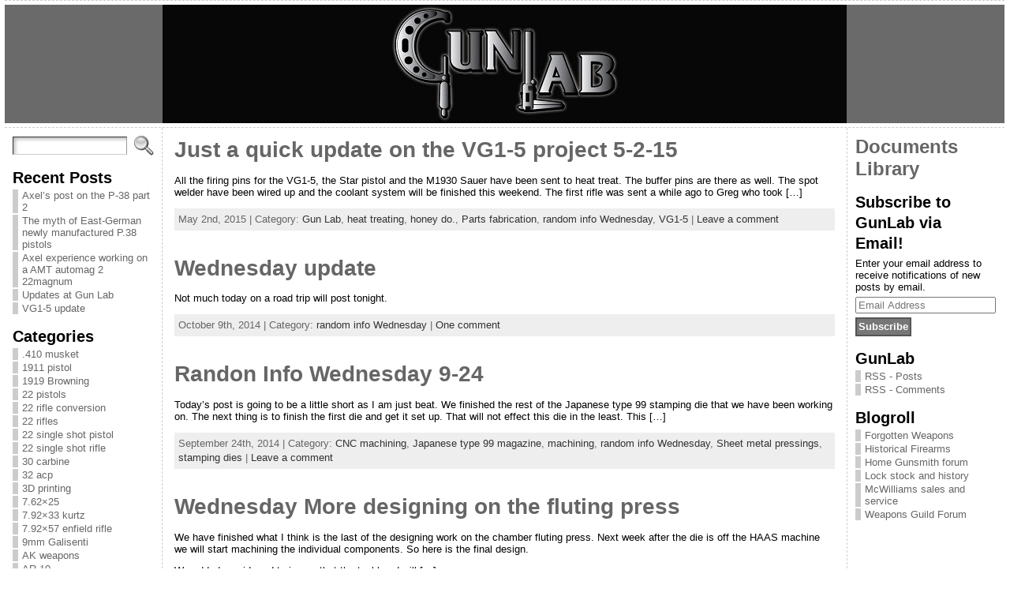

--- FILE ---
content_type: text/html; charset=UTF-8
request_url: http://gunlab.net/category/random-info-wednesday/
body_size: 17293
content:
<!DOCTYPE html PUBLIC "-//W3C//DTD XHTML 1.0 Transitional//EN" "http://www.w3.org/TR/xhtml1/DTD/xhtml1-transitional.dtd">
<html xmlns="http://www.w3.org/1999/xhtml" lang="en-US">
<head>
<meta http-equiv="Content-Type" content="text/html; charset=UTF-8" />
 <title>random info Wednesday | GunLab (KnownHost)</title> <link rel="shortcut icon" href="http://gunlab.net/wp-content/themes/atahualpa/images/favicon/new-favicon.ico" />
<link rel="profile" href="http://gmpg.org/xfn/11" />
<link rel="pingback" href="http://gunlab.net/xmlrpc.php" />

<!-- All in One SEO Pack 2.2.5.1 by Michael Torbert of Semper Fi Web Design[257,287] -->
<link rel="canonical" href="http://gunlab.net/category/random-info-wednesday/" />
<!-- /all in one seo pack -->
<link rel="alternate" type="application/rss+xml" title="GunLab (KnownHost) &raquo; Feed" href="http://gunlab.net/feed/" />
<link rel="alternate" type="application/rss+xml" title="GunLab (KnownHost) &raquo; Comments Feed" href="http://gunlab.net/comments/feed/" />
<link rel="alternate" type="application/rss+xml" title="GunLab (KnownHost) &raquo; random info Wednesday Category Feed" href="http://gunlab.net/category/random-info-wednesday/feed/" />
<link rel='stylesheet' id='jetpack_css-css'  href='http://gunlab.net/wp-content/plugins/jetpack/css/jetpack.css?ver=3.3.6' type='text/css' media='all' />
<script type='text/javascript' src='http://gunlab.net/wp-includes/js/jquery/jquery.js?ver=1.11.1'></script>
<script type='text/javascript' src='http://gunlab.net/wp-includes/js/jquery/jquery-migrate.min.js?ver=1.2.1'></script>
<script type='text/javascript' src='http://gunlab.net/wp-content/themes/atahualpa/js/DD_roundies.js?ver=0.0.2a'></script>
<link rel="EditURI" type="application/rsd+xml" title="RSD" href="http://gunlab.net/xmlrpc.php?rsd" />
<link rel="wlwmanifest" type="application/wlwmanifest+xml" href="http://gunlab.net/wp-includes/wlwmanifest.xml" /> 
<style type="text/css">body{text-align:center;margin:0;padding:0;font-family:tahoma,arial,sans-serif;font-size:0.8em;color:#000000;background:#ffffff}a:link,a:visited,a:active{color:#666666;font-weight:bold;text-decoration:none;}a:hover{color:#CC0000;font-weight:bold;text-decoration:underline}ul,ol,dl,p,h1,h2,h3,h4,h5,h6{margin-top:10px;margin-bottom:10px;padding-top:0;padding-bottom:0;}ul ul,ul ol,ol ul,ol ol{margin-top:0;margin-bottom:0}code,pre{font-family:"Courier New",Courier,monospace;font-size:1em}pre{overflow:auto;word-wrap:normal;padding-bottom:1.5em;overflow-y:hidden;width:99%}abbr[title],acronym[title]{border-bottom:1px dotted}hr{display:block;height:2px;border:none;margin:0.5em auto;color:#cccccc;background-color:#cccccc}table{font-size:1em;}div.post,ul.commentlist li,ol.commentlist li{word-wrap:break-word;}pre,.wp_syntax{word-wrap:normal;}div#wrapper{text-align:center;margin-left:auto;margin-right:auto;display:block;width:99%}div#container{padding:0;width:auto;margin-left:auto;margin-right:auto;text-align:left;display:block}table#layout{font-size:100%;width:100%;table-layout:fixed}.colone{width:200px}.colone-inner{width:200px}.coltwo{width:100% }.colthree-inner{width:200px}.colthree{width:200px}td#header{width:auto;padding:0}table#logoarea,table#logoarea tr,table#logoarea td{margin:0;padding:0;background:none;border:0}table#logoarea{width:100%;border-spacing:0px}img.logo{display:block;margin:0 10px 0 0}td.logoarea-logo{width:1%}h1.blogtitle,h2.blogtitle{ display:block;margin:0;padding:0;letter-spacing:-1px;line-height:1.0em;font-family:tahoma,arial,sans-serif;font-size:240%;font-smooth:always}h1.blogtitle a:link,h1.blogtitle a:visited,h1.blogtitle a:active,h2.blogtitle a:link,h2.blogtitle a:visited,h2.blogtitle a:active{ text-decoration:none;color:#070707;font-weight:bold;font-smooth:always}h1.blogtitle a:hover,h2.blogtitle a:hover{ text-decoration:none;color:#000000;font-weight:bold}p.tagline{margin:0;padding:0;font-size:1.2em;font-weight:bold;color:#666666}td.feed-icons{white-space:nowrap;}div.rss-box{height:1%;display:block;padding:10px 0 10px 10px;margin:0;width:280px}a.comments-icon{height:22px;line-height:22px;margin:0 5px 0 5px;padding-left:22px;display:block;text-decoration:none;float:right;white-space:nowrap}a.comments-icon:link,a.comments-icon:active,a.comments-icon:visited{background:transparent url(http://gunlab.net/wp-content/themes/atahualpa/images/comment-gray.png) no-repeat scroll center left}a.comments-icon:hover{background:transparent url(http://gunlab.net/wp-content/themes/atahualpa/images/comment.png) no-repeat scroll center left}a.posts-icon{height:22px;line-height:22px;margin:0 5px 0 0;padding-left:20px;display:block;text-decoration:none;float:right;white-space:nowrap}a.posts-icon:link,a.posts-icon:active,a.posts-icon:visited{background:transparent url(http://gunlab.net/wp-content/themes/atahualpa/images/rss-gray.png) no-repeat scroll center left}a.posts-icon:hover{background:transparent url(http://gunlab.net/wp-content/themes/atahualpa/images/rss.png) no-repeat scroll center left}a.email-icon{height:22px;line-height:22px;margin:0 5px 0 5px;padding-left:24px;display:block;text-decoration:none;float:right;white-space:nowrap}a.email-icon:link,a.email-icon:active,a.email-icon:visited{background:transparent url(http://gunlab.net/wp-content/themes/atahualpa/images/email-gray.png) no-repeat scroll center left}a.email-icon:hover{background:transparent url(http://gunlab.net/wp-content/themes/atahualpa/images/email.png) no-repeat scroll center left}td.search-box{height:1%}div.searchbox{height:35px;border:1px dashed #cccccc;border-bottom:0;width:200px;margin:0;padding:0}div.searchbox-form{margin:5px 10px 5px 10px}div.horbar1,div.horbar2{font-size:1px;clear:both;display:block;position:relative;padding:0;margin:0;width:100%;}div.horbar1{height:5px;background:#ffffff;border-top:dashed 1px #cccccc}div.horbar2{height:5px;background:#ffffff;border-bottom:dashed 1px #cccccc}div.header-image-container{position:relative;margin:0;padding:0;height:150px;}div.opacityleft{position:absolute;z-index:2;top:0;left:0;background-color:#FFFFFF;height:150px;width:200px;filter:alpha(opacity=40);opacity:.40}div.opacityright{position:absolute;z-index:2;top:0;right:0;background-color:#FFFFFF;height:150px;width:200px;filter:alpha(opacity=40);opacity:.40}div.clickable{position:absolute;top:0;left:0;z-index:3;margin:0;padding:0;width:100%;height:150px;}a.divclick:link,a.divclick:visited,a.divclick:active,a.divclick:hover{width:100%;height:100%;display:block;text-decoration:none}td#left{vertical-align:top;border-right:dashed 1px #CCCCCC;padding:10px 10px 10px 10px;background:#ffffff}td#left-inner{vertical-align:top;border-right:dashed 1px #CCCCCC;padding:10px 10px 10px 10px;background:#ffffff}td#right{vertical-align:top;border-left:dashed 1px #CCCCCC;padding:10px 10px 10px 10px;background:#ffffff}td#right-inner{vertical-align:top;border-left:dashed 1px #CCCCCC;padding:10px 10px 10px 10px;background:#ffffff}td#middle{vertical-align:top;width:100%;padding:10px 15px}td#footer{width:auto;background-color:#ffffff;border-top:dashed 1px #cccccc;padding:10px;text-align:center;color:#777777;font-size:95%}td#footer a:link,td#footer a:visited,td#footer a:active{text-decoration:none;color:#777777;font-weight:normal}td#footer a:hover{text-decoration:none;color:#777777;font-weight:normal}div.widget{display:block;width:auto;margin:0 0 15px 0}div.widget-title{display:block;width:auto}div.widget-title h3,td#left h3.tw-widgettitle,td#right h3.tw-widgettitle,td#left ul.tw-nav-list,td#right ul.tw-nav-list{padding:0;margin:0;font-size:1.6em;font-weight:bold}div.widget ul,div.textwidget{display:block;width:auto}div.widget select{width:98%;margin-top:5px;}div.widget ul{list-style-type:none;margin:0;padding:0;width:auto}div.widget ul li{display:block;margin:2px 0 2px 0px;padding:0 0 0 5px;border-left:solid 7px #cccccc}div.widget ul li:hover,div.widget ul li.sfhover{display:block;width:auto;border-left:solid 7px #000000;}div.widget ul li ul li{margin:2px 0 2px 5px;padding:0 0 0 5px;border-left:solid 7px #cccccc;}div.widget ul li ul li:hover,div.widget ul li ul li.sfhover{border-left:solid 7px #000000;}div.widget ul li ul li ul li{margin:2px 0 2px 5px;padding:0 0 0 5px;border-left:solid 7px #cccccc;}div.widget ul li ul li ul li:hover,div.widget ul li ul li ul li.sfhover{border-left:solid 7px #000000;}div.widget a:link,div.widget a:visited,div.widget a:active,div.widget td a:link,div.widget td a:visited,div.widget td a:active,div.widget ul li a:link,div.widget ul li a:visited,div.widget ul li a:active{text-decoration:none;font-weight:normal;color:#666666;font-weight:normal;}div.widget ul li ul li a:link,div.widget ul li ul li a:visited,div.widget ul li ul li a:active{color:#666666;font-weight:normal;}div.widget ul li ul li ul li a:link,div.widget ul li ul li ul li a:visited,div.widget ul li ul li ul li a:active{color:#666666;font-weight:normal;}div.widget a:hover,div.widget ul li a:hover{color:#000000;}div.widget ul li ul li a:hover{color:#000000;}div.widget ul li ul li ul li a:hover{color:#000000;}div.widget ul li a:link,div.widget ul li a:visited,div.widget ul li a:active,div.widget ul li a:hover{display:inline}* html div.widget ul li a:link,* html div.widget ul li a:visited,* html div.widget ul li a:active,* html div.widget ul li a:hover{height:1%; } div.widget_nav_menu ul li,div.widget_pages ul li,div.widget_categories ul li{border-left:0 !important;padding:0 !important}div.widget_nav_menu ul li a:link,div.widget_nav_menu ul li a:visited,div.widget_nav_menu ul li a:active,div.widget_pages ul li a:link,div.widget_pages ul li a:visited,div.widget_pages ul li a:active,div.widget_categories ul li a:link,div.widget_categories ul li a:visited,div.widget_categories ul li a:active{padding:0 0 0 5px;border-left:solid 7px #cccccc}div.widget_nav_menu ul li a:hover,div.widget_pages ul li a:hover,div.widget_categories ul li a:hover{border-left:solid 7px #000000;}div.widget_nav_menu ul li ul li a:link,div.widget_nav_menu ul li ul li a:visited,div.widget_nav_menu ul li ul li a:active,div.widget_pages ul li ul li a:link,div.widget_pages ul li ul li a:visited,div.widget_pages ul li ul li a:active,div.widget_categories ul li ul li a:link,div.widget_categories ul li ul li a:visited,div.widget_categories ul li ul li a:active{padding:0 0 0 5px;border-left:solid 7px #cccccc}div.widget_nav_menu ul li ul li a:hover,div.widget_pages ul li ul li a:hover,div.widget_categories ul li ul li a:hover{border-left:solid 7px #000000;}div.widget_nav_menu ul li ul li ul li a:link,div.widget_nav_menu ul li ul li ul li a:visited,div.widget_nav_menu ul li ul li ul li a:active,div.widget_pages ul li ul li ul li a:link,div.widget_pages ul li ul li ul li a:visited,div.widget_pages ul li ul li ul li a:active,div.widget_categories ul li ul li ul li a:link,div.widget_categories ul li ul li ul li a:visited,div.widget_categories ul li ul li ul li a:active{padding:0 0 0 5px;border-left:solid 7px #cccccc}div.widget_nav_menu ul li ul li ul li a:hover,div.widget_pages ul li ul li ul li a:hover,div.widget_categories ul li ul li ul li a:hover{border-left:solid 7px #000000;}div.widget_nav_menu ul li a:link,div.widget_nav_menu ul li a:active,div.widget_nav_menu ul li a:visited,div.widget_nav_menu ul li a:hover,div.widget_pages ul li a:link,div.widget_pages ul li a:active,div.widget_pages ul li a:visited,div.widget_pages ul li a:hover{display:block !important}div.widget_categories ul li a:link,div.widget_categories ul li a:active,div.widget_categories ul li a:visited,div.widget_categories ul li a:hover{display:inline !important}table.subscribe{width:100%}table.subscribe td.email-text{padding:0 0 5px 0;vertical-align:top}table.subscribe td.email-field{padding:0;width:100%}table.subscribe td.email-button{padding:0 0 0 5px}table.subscribe td.post-text{padding:7px 0 0 0;vertical-align:top}table.subscribe td.comment-text{padding:7px 0 0 0;vertical-align:top}div.post,div.page{display:block;margin:0 0 30px 0}div.sticky{background:#eee url('http://gunlab.net/wp-content/themes/atahualpa /images/sticky.gif') 99% 5% no-repeat;border:dashed 1px #cccccc;padding:10px}div.post-kicker{margin:0 0 5px 0}div.post-kicker a:link,div.post-kicker a:visited,div.post-kicker a:active{color:#000000;text-decoration:none;text-transform:uppercase}div.post-kicker a:hover{color:#cc0000}div.post-headline{}div.post-headline h1,div.post-headline h2{ margin:0; padding:0;padding:0;margin:0}div.post-headline h2 a:link,div.post-headline h2 a:visited,div.post-headline h2 a:active,div.post-headline h1 a:link,div.post-headline h1 a:visited,div.post-headline h1 a:active{color:#666666;text-decoration:none}div.post-headline h2 a:hover,div.post-headline h1 a:hover{color:#000000;text-decoration:none}div.post-byline{margin:5px 0 10px 0}div.post-byline a:link,div.post-byline a:visited,div.post-byline a:active{}div.post-byline a:hover{}div.post-bodycopy{}div.post-bodycopy p{margin:1em 0;padding:0;display:block}div.post-pagination{}div.post-footer{clear:both;display:block;margin:0;padding:5px;background:#eeeeee;color:#666;line-height:18px}div.post-footer a:link,div.post-footer a:visited,div.post-footer a:active{color:#333;font-weight:normal;text-decoration:none}div.post-footer a:hover{color:#333;font-weight:normal;text-decoration:underline}div.post-kicker img,div.post-byline img,div.post-footer img{border:0;padding:0;margin:0 0 -1px 0;background:none}span.post-ratings{display:inline-block;width:auto;white-space:nowrap}div.navigation-top{margin:0 0 10px 0;padding:0 0 10px 0;border-bottom:dashed 1px #cccccc}div.navigation-middle{margin:10px 0 20px 0;padding:10px 0 10px 0;border-top:dashed 1px #cccccc;border-bottom:dashed 1px #cccccc}div.navigation-bottom{margin:20px 0 0 0;padding:10px 0 0 0;border-top:dashed 1px #cccccc}div.navigation-comments-above{margin:0 0 10px 0;padding:5px 0 5px 0}div.navigation-comments-below{margin:0 0 10px 0;padding:5px 0 5px 0}div.older{float:left;width:48%;text-align:left;margin:0;padding:0}div.newer{float:right;width:48%;text-align:right;margin:0;padding:0;}div.older-home{float:left;width:44%;text-align:left;margin:0;padding:0}div.newer-home{float:right;width:44%;text-align:right;margin:0;padding:0;}div.home{float:left;width:8%;text-align:center;margin:0;padding:0}form,.feedburner-email-form{margin:0;padding:0;}fieldset{border:1px solid #cccccc;width:auto;padding:0.35em 0.625em 0.75em;display:block;}legend{color:#000000;background:#f4f4f4;border:1px solid #cccccc;padding:2px 6px;margin-bottom:15px;}form p{margin:5px 0 0 0;padding:0;}div.xhtml-tags p{margin:0}label{margin-right:0.5em;font-family:arial;cursor:pointer;}input.text,input.textbox,input.password,input.file,input.TextField,textarea{padding:3px;color:#000000;border-top:solid 1px #333333;border-left:solid 1px #333333;border-right:solid 1px #999999;border-bottom:solid 1px #cccccc;background:url(http://gunlab.net/wp-content/themes/atahualpa/images/inputbackgr.gif) top left no-repeat}textarea{width:96%;}input.inputblur{color:#777777;width:95%}input.inputfocus{color:#000000;width:95%}input.highlight,textarea.highlight{background:#e8eff7;border-color:#37699f}.button,.Button,input[type=submit]{padding:0 2px;height:24px;line-height:16px;background-color:#777777;color:#ffffff;border:solid 2px #555555;font-weight:bold}input.buttonhover{padding:0 2px;cursor:pointer;background-color:#6b9c6b;color:#ffffff;border:solid 2px #496d49}form#commentform input#submit{ padding:0 .25em; overflow:visible}form#commentform input#submit[class]{width:auto}form#commentform input#submit{padding:4px 10px 4px 10px;font-size:1.2em;line-height:1.5em;height:36px}table.searchform{width:100%}table.searchform td.searchfield{padding:0;width:100%}table.searchform td.searchbutton{padding:0 0 0 5px}table.searchform td.searchbutton input{padding:0 0 0 5px}blockquote{height:1%;display:block;clear:both;color:#555555;padding:1em 1em;background:#f4f4f4;border:solid 1px #e1e1e1}blockquote blockquote{height:1%;display:block;clear:both;color:#444444;padding:1em 1em;background:#e1e1e1;border:solid 1px #d3d3d3}div.post table{border-collapse:collapse;margin:10px 0}div.post table caption{width:auto;margin:0 auto;background:#eeeeee;border:#999999;padding:4px 8px;color:#666666}div.post table th{background:#888888;color:#ffffff;font-weight:bold;font-size:90%;padding:4px 8px;border:solid 1px #ffffff;text-align:left}div.post table td{padding:4px 8px;background-color:#ffffff;border-bottom:1px solid #dddddd;text-align:left}div.post table tfoot td{}div.post table tr.alt td{background:#f4f4f4}div.post table tr.over td{background:#e2e2e2}#calendar_wrap{padding:0;border:none}table#wp-calendar{width:100%;font-size:90%;border-collapse:collapse;background-color:#ffffff;margin:0 auto}table#wp-calendar caption{width:auto;background:#eeeeee;border:none;;padding:3px;margin:0 auto;font-size:1em}table#wp-calendar th{border:solid 1px #eeeeee;background-color:#999999;color:#ffffff;font-weight:bold;padding:2px;text-align:center}table#wp-calendar td{padding:0;line-height:18px;background-color:#ffffff;border:1px solid #dddddd;text-align:center}table#wp-calendar tfoot td{border:solid 1px #eeeeee;background-color:#eeeeee}table#wp-calendar td a{display:block;background-color:#eeeeee;width:100%;height:100%;padding:0}div#respond{margin:25px 0;padding:25px;background:#eee;-moz-border-radius:8px;-khtml-border-radius:8px;-webkit-border-radius:8px;border-radius:8px}p.thesetags{margin:10px 0}h3.reply,h3#reply-title{margin:0;padding:0 0 10px 0}ol.commentlist{margin:15px 0 25px 0;list-style-type:none;padding:0;display:block;border-top:dotted 1px #cccccc}ol.commentlist li{padding:15px 10px;display:block;height:1%;margin:0;background-color:#ffffff;border-bottom:dotted 1px #cccccc}ol.commentlist li.alt{display:block;height:1%;background-color:#eeeeee;border-bottom:dotted 1px #cccccc}ol.commentlist li.authorcomment{display:block;height:1%;background-color:#ffecec}ol.commentlist span.authorname{font-weight:bold;font-size:110%}ol.commentlist span.commentdate{color:#666666;font-size:90%;margin-bottom:5px;display:block}ol.commentlist span.editcomment{display:block}ol.commentlist li p{margin:2px 0 5px 0}div.comment-number{float:right;font-size:2em;line-height:2em;font-family:georgia,serif;font-weight:bold;color:#ddd;margin:-10px 0 0 0;position:relative;height:1%}div.comment-number a:link,div.comment-number a:visited,div.comment-number a:active{color:#ccc}textarea#comment{width:98%;margin:10px 0;display:block}ul.commentlist{margin:15px 0 15px 0;list-style-type:none;padding:0;display:block;border-top:dotted 1px #cccccc}ul.commentlist ul{margin:0;border:none;list-style-type:none;padding:0}ul.commentlist li{padding:0; margin:0;display:block;clear:both;height:1%;}ul.commentlist ul.children li{ margin-left:30px}ul.commentlist div.comment-container{padding:10px;margin:0}ul.children div.comment-container{background-color:transparent;border:dotted 1px #ccc;padding:10px;margin:0 10px 8px 0; border-radius:5px}ul.children div.bypostauthor{}ul.commentlist li.thread-even{background-color:#ffffff;border-bottom:dotted 1px #cccccc}ul.commentlist li.thread-odd{background-color:#eeeeee;border-bottom:dotted 1px #cccccc}ul.commentlist div.bypostauthor{background-color:#ffecec}ul.children div.bypostauthor{border:dotted 1px #ffbfbf}ul.commentlist span.authorname{font-size:110%}div.comment-meta a:link,div.comment-meta a:visited,div.comment-meta a:active,div.comment-meta a:hover{font-weight:normal}div#cancel-comment-reply{margin:-5px 0 10px 0}div.comment-number{float:right;font-size:2em;line-height:2em;font-family:georgia,serif;font-weight:bold;color:#ddd;margin:-10px 0 0 0;position:relative;height:1%}div.comment-number a:link,div.comment-number a:visited,div.comment-number a:active{color:#ccc}.page-numbers{padding:2px 6px;border:solid 1px #000000;border-radius:6px}span.current{background:#ddd}a.prev,a.next{border:none}a.page-numbers:link,a.page-numbers:visited,a.page-numbers:active{text-decoration:none;color:#666666;border-color:#666666}a.page-numbers:hover{text-decoration:none;color:#CC0000;border-color:#CC0000}div.xhtml-tags{display:none}abbr em{border:none !important;border-top:dashed 1px #aaa !important;display:inline-block !important;background:url(http://gunlab.net/wp-content/themes/atahualpa/images/commentluv.gif) 0% 90% no-repeat;margin-top:8px;padding:5px 5px 2px 20px !important;font-style:normal}p.subscribe-to-comments{margin-bottom:10px}div#gsHeader{display:none;}div.g2_column{margin:0 !important;width:100% !important;font-size:1.2em}div#gsNavBar{border-top-width:0 !important}p.giDescription{font-size:1.2em;line-height:1 !important}p.giTitle{margin:0.3em 0 !important;font-size:1em;font-weight:normal;color:#666}div#wp-email img{border:0;padding:0}div#wp-email input,div#wp-email textarea{margin-top:5px;margin-bottom:2px}div#wp-email p{margin-bottom:10px}input#wp-email-submit{ padding:0; font-size:30px; height:50px; line-height:50px; overflow:visible;}img.WP-EmailIcon{ vertical-align:text-bottom !important}.tw-accordion .tw-widgettitle,.tw-accordion .tw-widgettitle:hover,.tw-accordion .tw-hovered,.tw-accordion .selected,.tw-accordion .selected:hover{ background:transparent !important; background-image:none !important}.tw-accordion .tw-widgettitle span{ padding-left:0 !important}.tw-accordion h3.tw-widgettitle{border-bottom:solid 1px #ccc}.tw-accordion h3.selected{border-bottom:none}td#left .without_title,td#right .without_title{ margin-top:0;margin-bottom:0}ul.tw-nav-list{border-bottom:solid 1px #999;display:block;margin-bottom:5px !important}td#left ul.tw-nav-list li,td#right ul.tw-nav-list li{padding:0 0 1px 0;margin:0 0 -1px 5px; border:solid 1px #ccc;border-bottom:none;border-radius:5px;border-bottom-right-radius:0;border-bottom-left-radius:0;background:#eee}td#left ul.tw-nav-list li.ui-tabs-selected,td#right ul.tw-nav-list li.ui-tabs-selected{ background:none;border:solid 1px #999;border-bottom:solid 1px #fff !important}ul.tw-nav-list li a:link,ul.tw-nav-list li a:visited,ul.tw-nav-list li a:active,ul.tw-nav-list li a:hover{padding:0 8px !important;background:none;border-left:none !important;outline:none}td#left ul.tw-nav-list li.ui-tabs-selected a,td#left li.ui-tabs-selected a:hover,td#right ul.tw-nav-list li.ui-tabs-selected a,td#right li.ui-tabs-selected a:hover{ color:#000000; text-decoration:none;font-weight:bold;background:none !important;outline:none}td#left .ui-tabs-panel,td#right .ui-tabs-panel{ margin:0; padding:0}img{border:0}#dbem-location-map img{ background:none !important}.post img{padding:5px;border:solid 1px #dddddd;background-color:#f3f3f3;-moz-border-radius:3px;-khtml-border-radius:3px;-webkit-border-radius:3px;border-radius:3px}.post img.size-full{max-width:96%;width:auto;margin:5px 0 5px 0}div.post img[class~=size-full]{height:auto;}.post img.alignleft{float:left;margin:10px 10px 5px 0;}.post img.alignright{float:right;margin:10px 0 5px 10px;}.post img.aligncenter{display:block;margin:10px auto}.aligncenter,div.aligncenter{ display:block; margin-left:auto; margin-right:auto}.alignleft,div.alignleft{float:left;margin:10px 10px 5px 0}.alignright,div.alignright{ float:right; margin:10px 0 5px 10px}div.archives-page img{border:0;padding:0;background:none;margin-bottom:0;vertical-align:-10%}.wp-caption{max-width:96%;width:auto 100%;height:auto;display:block;border:1px solid #dddddd;text-align:center;background-color:#f3f3f3;padding-top:4px;margin:10px 0 0 0;-moz-border-radius:3px;-khtml-border-radius:3px;-webkit-border-radius:3px;border-radius:3px}* html .wp-caption{height:100%;}.wp-caption img{ margin:0 !important; padding:0 !important; border:0 none !important}.wp-caption p.wp-caption-text{font-size:0.8em;line-height:13px;padding:2px 4px 5px;margin:0;color:#666666}img.wp-post-image{float:left;border:0;padding:0;background:none;margin:0 10px 5px 0}img.wp-smiley{ float:none;border:none !important;margin:0 1px -1px 1px;padding:0 !important;background:none !important}img.avatar{float:left;display:block;margin:0 8px 1px 0;padding:3px;border:solid 1px #ddd;background-color:#f3f3f3;-moz-border-radius:3px;-khtml-border-radius:3px;-webkit-border-radius:3px;border-radius:3px}#comment_quicktags{text-align:left;padding:10px 0 2px 0;display:block}#comment_quicktags input.ed_button{background:#f4f4f4;border:2px solid #cccccc;color:#444444;margin:2px 4px 2px 0;width:auto;padding:0 4px;height:24px;line-height:16px}#comment_quicktags input.ed_button_hover{background:#dddddd;border:2px solid #666666;color:#000000;margin:2px 4px 2px 0;width:auto;padding:0 4px;height:24px;line-height:16px;cursor:pointer}#comment_quicktags #ed_strong{font-weight:bold}#comment_quicktags #ed_em{font-style:italic}@media print{body{background:white;color:black;margin:0;font-size:10pt !important;font-family:arial,sans-serif;}div.post-footer{line-height:normal !important;color:#555 !important;font-size:9pt !important}a:link,a:visited,a:active,a:hover{text-decoration:underline !important;color:#000}h2{color:#000;font-size:14pt !important;font-weight:normal !important}h3{color:#000;font-size:12pt !important;}#header,#footer,.colone,.colthree,.navigation,.navigation-top,.navigation-middle,.navigation-bottom,.wp-pagenavi-navigation,#comment,#respond,.remove-for-print{display:none}td#left,td#right,td#left-inner,td#right-inner{width:0;display:none}td#middle{width:100% !important;display:block}*:lang(en) td#left{ display:none}*:lang(en) td#right{ display:none}*:lang(en) td#left-inner{ display:none}*:lang(en) td#right-inner{ display:none}td#left:empty{ display:none}td#right:empty{ display:none}td#left-inner:empty{ display:none}td#right-inner:empty{ display:none}}ul.rMenu,ul.rMenu ul,ul.rMenu li,ul.rMenu a{display:block;margin:0;padding:0}ul.rMenu,ul.rMenu li,ul.rMenu ul{list-style:none}ul.rMenu ul{display:none}ul.rMenu li{position:relative;z-index:1}ul.rMenu li:hover{z-index:999}ul.rMenu li:hover > ul{display:block;position:absolute}ul.rMenu li:hover{background-position:0 0} ul.rMenu-hor li{float:left;width:auto}ul.rMenu-hRight li{float:right}ul.sub-menu li,ul.rMenu-ver li{float:none}.clearfix:after{ content:".";display:block;height:0;clear:both;visibility:hidden}.clearfix{min-width:0;display:inline-block;display:block}* html .clearfix{height:1%;}.clearboth{clear:both;height:1%;font-size:1%;line-height:1%;display:block;padding:0;margin:0}h1{font-size:34px;line-height:1.2;margin:0.3em 0 10px;}h2{font-size:28px;line-height:1.3;margin:1em 0 .2em;}h3{font-size:24px;line-height:1.3;margin:1em 0 .2em;}h4{font-size:19px;margin:1.33em 0 .2em;}h5{font-size:1.3em;margin:1.67em 0;font-weight:bold;}h6{font-size:1.15em;margin:1.67em 0;font-weight:bold;}</style>
<script type="text/javascript">
//<![CDATA[



/* JQUERY */
jQuery(document).ready(function(){ 
    
   
  

	/* jQuery('ul#rmenu').superfish(); */
	/* jQuery('ul#rmenu').superfish().find('ul').bgIframe({opacity:false}); */
 
	/* For IE6 */
	if (jQuery.browser.msie && /MSIE 6\.0/i.test(window.navigator.userAgent) && !/MSIE 7\.0/i.test(window.navigator.userAgent) && !/MSIE 8\.0/i.test(window.navigator.userAgent)) {

		/* Max-width for images in IE6 */		
		var centerwidth = jQuery("td#middle").width(); 
		
		/* Images without caption */
		jQuery(".post img").each(function() { 
			var maxwidth = centerwidth - 10 + 'px';
			var imgwidth = jQuery(this).width(); 
			var imgheight = jQuery(this).height(); 
			var newimgheight = (centerwidth / imgwidth * imgheight) + 'px';	
			if (imgwidth > centerwidth) { 
				jQuery(this).css({width: maxwidth}); 
				jQuery(this).css({height: newimgheight}); 
			}
		});
		
		/* Images with caption */
		jQuery("div.wp-caption").each(function() { 
			var captionwidth = jQuery(this).width(); 
			var maxcaptionwidth = centerwidth + 'px';
			var captionheight = jQuery(this).height();
			var captionimgwidth =  jQuery("div.wp-caption img").width();
			var captionimgheight =  jQuery("div.wp-caption img").height();
			if (captionwidth > centerwidth) { 
				jQuery(this).css({width: maxcaptionwidth}); 
				var newcaptionheight = (centerwidth / captionwidth * captionheight) + 'px';
				var newcaptionimgheight = (centerwidth / captionimgwidth * captionimgheight) + 'px';
				jQuery(this).css({height: newcaptionheight}); 
				jQuery("div.wp-caption img").css({height: newcaptionimgheight}); 
				}
		});
		
		/* sfhover for LI:HOVER support in IE6: */
		jQuery("ul li").
			hover( function() {
					jQuery(this).addClass("sfhover")
				}, 
				function() {
					jQuery(this).removeClass("sfhover")
				} 
			); 

	/* End IE6 */
	}
	
	jQuery(".post table tr").
		mouseover(function() {
			jQuery(this).addClass("over");
		}).
		mouseout(function() {
			jQuery(this).removeClass("over");
		});

	
	jQuery(".post table tr:even").
		addClass("alt");

	
	jQuery("input.text, input.TextField, input.file, input.password, textarea").
		focus(function () {  
			jQuery(this).addClass("highlight"); 
		}).
		blur(function () { 
			jQuery(this).removeClass("highlight"); 
		})
	
	jQuery("input.inputblur").
		focus(function () {  
			jQuery(this).addClass("inputfocus"); 
		}).
		blur(function () { 
			jQuery(this).removeClass("inputfocus"); 
		})

		

	
	jQuery("input.button, input.Button, input#submit").
		mouseover(function() {
			jQuery(this).addClass("buttonhover");
		}).
		mouseout(function() {
			jQuery(this).removeClass("buttonhover");
		});

	/* toggle "you can use these xhtml tags" */
	jQuery("a.xhtmltags").
		click(function(){ 
			jQuery("div.xhtml-tags").slideToggle(300); 
		});

	/* For the Tabbed Widgets plugin: */
	jQuery("ul.tw-nav-list").
		addClass("clearfix");

		
	
});

//]]>
</script>

<!--[if IE 6]>
<script type="text/javascript">DD_roundies.addRule("a.posts-icon, a.comments-icon, a.email-icon, img.logo");</script>
<![endif]-->
</head>
<body class="archive category category-random-info-wednesday category-50">
<div id="wrapper">
<div id="container">
<table id="layout" border="0" cellspacing="0" cellpadding="0">
<colgroup>
<col class="colone" /><col class="coltwo" />
<col class="colthree" /></colgroup> 
	<tr>

		<!-- Header -->
		<td id="header" colspan="3">

		<div class="horbar1">&nbsp;</div> <div id="imagecontainer" class="header-image-container" style="background: url('http://gunlab.net/wp-content/themes/atahualpa/images/header/gunlablong150px.jpg') top center no-repeat;"><div class="clickable"><a class="divclick" title="GunLab (KnownHost)" href ="http://gunlab.net/">&nbsp;</a></div><div class="codeoverlay"></div><div class="opacityleft">&nbsp;</div><div class="opacityright">&nbsp;</div></div> <div class="horbar2">&nbsp;</div>
		</td>
		<!-- / Header -->

	</tr>

	<!-- Main Body -->	
	<tr id="bodyrow">

				<!-- Left Sidebar -->
		<td id="left">

			<div id="search-2" class="widget widget_search"><form method="get" class="searchform" action="http://gunlab.net/">
<table class="searchform" cellpadding="0" cellspacing="0" border="0">
<tr>
<td class="searchfield">
<input type="text" class="text inputblur" value="" name="s" />
</td>
<td class="searchbutton">
<input name="submit" value="Search" type="image" src="http://gunlab.net/wp-content/themes/atahualpa/images/magnifier2-gray.gif" style="display: block; border:none; padding: 0 0 0 5px; margin: 0;" />
</td>
</tr></table>
</form></div>		<div id="recent-posts-2" class="widget widget_recent_entries">		<div class="widget-title"><h3>Recent Posts</h3></div>		<ul>
					<li>
				<a href="http://gunlab.net/axels-post-on-the-p-38-part-2/">Axel&#8217;s post on the P-38 part 2</a>
						</li>
					<li>
				<a href="http://gunlab.net/the-myth-of-east-german-newly-manufactured-p-38-pistols/">The myth of East-German newly manufactured P.38 pistols</a>
						</li>
					<li>
				<a href="http://gunlab.net/axel-experience-working-on-a-amt-automag-2-22magnum/">Axel experience working on a AMT automag 2 22magnum</a>
						</li>
					<li>
				<a href="http://gunlab.net/updates-at-gun-lab/">Updates at Gun Lab</a>
						</li>
					<li>
				<a href="http://gunlab.net/vg1-5-update-6/">VG1-5 update</a>
						</li>
				</ul>
		</div><div id="categories-2" class="widget widget_categories"><div class="widget-title"><h3>Categories</h3></div>		<ul>
	<li class="cat-item cat-item-73"><a href="http://gunlab.net/category/410-musket/" >.410 musket</a>
</li>
	<li class="cat-item cat-item-188"><a href="http://gunlab.net/category/1911-pistol/" >1911 pistol</a>
</li>
	<li class="cat-item cat-item-232"><a href="http://gunlab.net/category/1919-browning/" >1919 Browning</a>
</li>
	<li class="cat-item cat-item-276"><a href="http://gunlab.net/category/22-pistols/" >22 pistols</a>
</li>
	<li class="cat-item cat-item-81"><a href="http://gunlab.net/category/22-rifle-conversion/" >22 rifle conversion</a>
</li>
	<li class="cat-item cat-item-269"><a href="http://gunlab.net/category/22-rifles/" >22 rifles</a>
</li>
	<li class="cat-item cat-item-93"><a href="http://gunlab.net/category/22-single-shot-pistol/" >22 single shot pistol</a>
</li>
	<li class="cat-item cat-item-225"><a href="http://gunlab.net/category/22-single-shot-rifle/" >22 single shot rifle</a>
</li>
	<li class="cat-item cat-item-103"><a href="http://gunlab.net/category/30-carbine/" >30 carbine</a>
</li>
	<li class="cat-item cat-item-131"><a href="http://gunlab.net/category/32-acp/" >32 acp</a>
</li>
	<li class="cat-item cat-item-241"><a href="http://gunlab.net/category/3d-printing/" >3D printing</a>
</li>
	<li class="cat-item cat-item-134"><a href="http://gunlab.net/category/7-62x25/" >7.62&#215;25</a>
</li>
	<li class="cat-item cat-item-151"><a href="http://gunlab.net/category/7-92x33-kurtz/" >7.92&#215;33 kurtz</a>
</li>
	<li class="cat-item cat-item-145"><a href="http://gunlab.net/category/7-92x57-enfield-rifle/" >7.92&#215;57 enfield rifle</a>
</li>
	<li class="cat-item cat-item-175"><a href="http://gunlab.net/category/9mm-galisenti/" >9mm Galisenti</a>
</li>
	<li class="cat-item cat-item-224"><a href="http://gunlab.net/category/ak-weapons/" >AK weapons</a>
</li>
	<li class="cat-item cat-item-37"><a href="http://gunlab.net/category/ar-10/" >AR-10</a>
</li>
	<li class="cat-item cat-item-237"><a href="http://gunlab.net/category/ar-10-belt-fed/" >AR-10 belt fed</a>
</li>
	<li class="cat-item cat-item-120"><a href="http://gunlab.net/category/ar-100/" >AR-100</a>
</li>
	<li class="cat-item cat-item-83"><a href="http://gunlab.net/category/ar-16/" >AR-16</a>
</li>
	<li class="cat-item cat-item-248"><a href="http://gunlab.net/category/ar-18s/" >AR-18S</a>
</li>
	<li class="cat-item cat-item-216"><a href="http://gunlab.net/category/ar-70/" >AR-70</a>
</li>
	<li class="cat-item cat-item-101"><a href="http://gunlab.net/category/ar180/" >AR=180</a>
</li>
	<li class="cat-item cat-item-170"><a href="http://gunlab.net/category/archive-photos/" >Archive photo&#039;s</a>
</li>
	<li class="cat-item cat-item-153"><a href="http://gunlab.net/category/arizone-trip/" >Arizone trip.</a>
</li>
	<li class="cat-item cat-item-174"><a href="http://gunlab.net/category/artillery/" >artillery</a>
</li>
	<li class="cat-item cat-item-159"><a href="http://gunlab.net/category/auctions/" >auctions</a>
</li>
	<li class="cat-item cat-item-281"><a href="http://gunlab.net/category/axel/" >axel</a>
</li>
	<li class="cat-item cat-item-173"><a href="http://gunlab.net/category/back-hoe/" >back hoe</a>
</li>
	<li class="cat-item cat-item-227"><a href="http://gunlab.net/category/barrels/" >barrels</a>
</li>
	<li class="cat-item cat-item-284"><a href="http://gunlab.net/category/belt-loaders/" >Belt loaders</a>
</li>
	<li class="cat-item cat-item-176"><a href="http://gunlab.net/category/beretta-model-191830-carbine/" >Beretta model 1918/30 carbine</a>
</li>
	<li class="cat-item cat-item-141"><a href="http://gunlab.net/category/beretta-model-38a/" >Beretta model 38a</a>
</li>
	<li class="cat-item cat-item-102"><a href="http://gunlab.net/category/beretta-model-57/" >Beretta model 57</a>
</li>
	<li class="cat-item cat-item-187"><a href="http://gunlab.net/category/bigot/" >Bigot</a>
</li>
	<li class="cat-item cat-item-266"><a href="http://gunlab.net/category/black-powder-weapons/" >black powder weapons</a>
</li>
	<li class="cat-item cat-item-211"><a href="http://gunlab.net/category/bluing/" >bluing</a>
</li>
	<li class="cat-item cat-item-43"><a href="http://gunlab.net/category/book-review/" >Book review</a>
</li>
	<li class="cat-item cat-item-222"><a href="http://gunlab.net/category/books/" >books</a>
</li>
	<li class="cat-item cat-item-61"><a href="http://gunlab.net/category/brass/" >Brass</a>
</li>
	<li class="cat-item cat-item-240"><a href="http://gunlab.net/category/bren-gun/" >Bren Gun</a>
</li>
	<li class="cat-item cat-item-166"><a href="http://gunlab.net/category/british-weapons/" >British weapons.</a>
</li>
	<li class="cat-item cat-item-147"><a href="http://gunlab.net/category/brondby/" >Brondby</a>
</li>
	<li class="cat-item cat-item-119"><a href="http://gunlab.net/category/bull-pup-rifles/" >bull pup rifles</a>
</li>
	<li class="cat-item cat-item-111"><a href="http://gunlab.net/category/bushmaster-pistol/" >Bushmaster pistol</a>
</li>
	<li class="cat-item cat-item-107"><a href="http://gunlab.net/category/bushmaster-rifle/" >Bushmaster rifle</a>
</li>
	<li class="cat-item cat-item-278"><a href="http://gunlab.net/category/cane-gun/" >cane gun</a>
</li>
	<li class="cat-item cat-item-243"><a href="http://gunlab.net/category/carcano/" >Carcano</a>
</li>
	<li class="cat-item cat-item-158"><a href="http://gunlab.net/category/cei-rigotti/" >Cei-Rigotti</a>
</li>
	<li class="cat-item cat-item-214"><a href="http://gunlab.net/category/cetme/" >Cetme</a>
</li>
	<li class="cat-item cat-item-135"><a href="http://gunlab.net/category/cetme-model-l/" >Cetme model L</a>
</li>
	<li class="cat-item cat-item-67"><a href="http://gunlab.net/category/chauchat/" >Chauchat</a>
</li>
	<li class="cat-item cat-item-118"><a href="http://gunlab.net/category/chinese-assault-rifle/" >Chinese assault rifle</a>
</li>
	<li class="cat-item cat-item-204"><a href="http://gunlab.net/category/chinese-pistol/" >Chinese pistol</a>
</li>
	<li class="cat-item cat-item-133"><a href="http://gunlab.net/category/chinese-silenced-sub-machine-gun/" >chinese silenced sub machine gun</a>
</li>
	<li class="cat-item cat-item-125"><a href="http://gunlab.net/category/christmas/" >Christmas</a>
</li>
	<li class="cat-item cat-item-172"><a href="http://gunlab.net/category/clock-gun/" >clock gun</a>
</li>
	<li class="cat-item cat-item-201"><a href="http://gunlab.net/category/cnc-lathe/" >CNC lathe</a>
</li>
	<li class="cat-item cat-item-33"><a href="http://gunlab.net/category/cnc-machining/" >CNC machining</a>
</li>
	<li class="cat-item cat-item-177"><a href="http://gunlab.net/category/cnc-router/" >cnc router</a>
</li>
	<li class="cat-item cat-item-144"><a href="http://gunlab.net/category/converted-rifles/" >converted rifles</a>
</li>
	<li class="cat-item cat-item-149"><a href="http://gunlab.net/category/cut-away-weapons/" >cut away weapons</a>
</li>
	<li class="cat-item cat-item-197"><a href="http://gunlab.net/category/cz-58/" >CZ-58</a>
</li>
	<li class="cat-item cat-item-195"><a href="http://gunlab.net/category/cz-75/" >CZ-75</a>
</li>
	<li class="cat-item cat-item-115"><a href="http://gunlab.net/category/czech-model-52/" >czech model 52</a>
</li>
	<li class="cat-item cat-item-155"><a href="http://gunlab.net/category/de-buring/" >de-buring</a>
</li>
	<li class="cat-item cat-item-88"><a href="http://gunlab.net/category/die-making/" >Die making</a>
</li>
	<li class="cat-item cat-item-75"><a href="http://gunlab.net/category/digital-photography/" >Digital photography</a>
</li>
	<li class="cat-item cat-item-148"><a href="http://gunlab.net/category/dropping-cam-lever/" >dropping cam lever</a>
</li>
	<li class="cat-item cat-item-114"><a href="http://gunlab.net/category/dror/" >dror</a>
</li>
	<li class="cat-item cat-item-169"><a href="http://gunlab.net/category/early-trials-rifles/" >Early trials rifles</a>
</li>
	<li class="cat-item cat-item-18"><a href="http://gunlab.net/category/edm/" >EDM</a>
</li>
	<li class="cat-item cat-item-76"><a href="http://gunlab.net/category/em-2/" >EM-2</a>
</li>
	<li class="cat-item cat-item-72"><a href="http://gunlab.net/category/enfield/" >enfield</a>
</li>
	<li class="cat-item cat-item-74"><a href="http://gunlab.net/category/enfield-musket/" >Enfield musket</a>
</li>
	<li class="cat-item cat-item-91"><a href="http://gunlab.net/category/engineering-design/" >engineering design</a>
</li>
	<li class="cat-item cat-item-164"><a href="http://gunlab.net/category/engraving/" >Engraving</a>
</li>
	<li class="cat-item cat-item-154"><a href="http://gunlab.net/category/equipment/" >equipment</a>
</li>
	<li class="cat-item cat-item-233"><a href="http://gunlab.net/category/equipment-repair/" >equipment repair</a>
</li>
	<li class="cat-item cat-item-226"><a href="http://gunlab.net/category/erma-last-ditch-rifle/" >Erma last ditch rifle</a>
</li>
	<li class="cat-item cat-item-268"><a href="http://gunlab.net/category/ermawerle-carbine/" >Ermawerle carbine</a>
</li>
	<li class="cat-item cat-item-39"><a href="http://gunlab.net/category/fab-shop/" >Fab shop</a>
</li>
	<li class="cat-item cat-item-165"><a href="http://gunlab.net/category/farquhar-hill/" >Farquhar-Hill</a>
</li>
	<li class="cat-item cat-item-34"><a href="http://gunlab.net/category/fg-42/" >FG-42</a>
</li>
	<li class="cat-item cat-item-40"><a href="http://gunlab.net/category/fiberglass-paterns/" >fiberglass paterns</a>
</li>
	<li class="cat-item cat-item-14"><a href="http://gunlab.net/category/finishing/" >Finishing</a>
</li>
	<li class="cat-item cat-item-183"><a href="http://gunlab.net/category/firing-pins/" >firing pins</a>
</li>
	<li class="cat-item cat-item-55"><a href="http://gunlab.net/category/flutting-machine/" >flutting machine</a>
</li>
	<li class="cat-item cat-item-79"><a href="http://gunlab.net/category/fn-fal/" >FN-FAL</a>
</li>
	<li class="cat-item cat-item-121"><a href="http://gunlab.net/category/forgings/" >forgings</a>
</li>
	<li class="cat-item cat-item-168"><a href="http://gunlab.net/category/french-weapons/" >French weapons</a>
</li>
	<li class="cat-item cat-item-207"><a href="http://gunlab.net/category/friends-of-gun-lab/" >Friends of Gun Lab</a>
</li>
	<li class="cat-item cat-item-249"><a href="http://gunlab.net/category/full-auto-pistols/" >full auto pistols</a>
</li>
	<li class="cat-item cat-item-58"><a href="http://gunlab.net/category/gardner-gun/" >Gardner gun</a>
</li>
	<li class="cat-item cat-item-270"><a href="http://gunlab.net/category/german-kk-mpi-69/" >German KK-MPi-69</a>
</li>
	<li class="cat-item cat-item-231"><a href="http://gunlab.net/category/german-weapons/" >German weapons</a>
</li>
	<li class="cat-item cat-item-254"><a href="http://gunlab.net/category/glock/" >Glock</a>
</li>
	<li class="cat-item cat-item-217"><a href="http://gunlab.net/category/grat-03/" >Grat 03</a>
</li>
	<li class="cat-item cat-item-31"><a href="http://gunlab.net/category/grat-05/" >Grat 05</a>
</li>
	<li class="cat-item cat-item-32"><a href="http://gunlab.net/category/grat-06/" >Grat 06</a>
</li>
	<li class="cat-item cat-item-202"><a href="http://gunlab.net/category/grat-06h/" >grat 06H</a>
</li>
	<li class="cat-item cat-item-42"><a href="http://gunlab.net/category/gun-lab/" >Gun Lab</a>
</li>
	<li class="cat-item cat-item-108"><a href="http://gunlab.net/category/gun-proofing/" >gun proofing</a>
</li>
	<li class="cat-item cat-item-110"><a href="http://gunlab.net/category/gun-rack/" >Gun rack</a>
</li>
	<li class="cat-item cat-item-157"><a href="http://gunlab.net/category/gun-rooms/" >gun rooms</a>
</li>
	<li class="cat-item cat-item-218"><a href="http://gunlab.net/category/gun-show/" >Gun Show</a>
</li>
	<li class="cat-item cat-item-23"><a href="http://gunlab.net/category/gunsmithing/" >Gunsmithing</a>
</li>
	<li class="cat-item cat-item-212"><a href="http://gunlab.net/category/gunsmithing-sites/" >gunsmithing sites</a>
</li>
	<li class="cat-item cat-item-215"><a href="http://gunlab.net/category/hk/" >H&amp;K</a>
</li>
	<li class="cat-item cat-item-128"><a href="http://gunlab.net/category/hac-7/" >HAC 7</a>
</li>
	<li class="cat-item cat-item-239"><a href="http://gunlab.net/category/hakim/" >Hakim</a>
</li>
	<li class="cat-item cat-item-28"><a href="http://gunlab.net/category/heat-treating/" >heat treating</a>
</li>
	<li class="cat-item cat-item-99"><a href="http://gunlab.net/category/historic-weapons/" >Historic weapons</a>
</li>
	<li class="cat-item cat-item-100"><a href="http://gunlab.net/category/home-made-guns/" >home made guns</a>
</li>
	<li class="cat-item cat-item-85"><a href="http://gunlab.net/category/honey-do/" >honey do.</a>
</li>
	<li class="cat-item cat-item-86"><a href="http://gunlab.net/category/hot-forging-press/" >hot forging press</a>
</li>
	<li class="cat-item cat-item-219"><a href="http://gunlab.net/category/hotchkiss/" >Hotchkiss</a>
</li>
	<li class="cat-item cat-item-171"><a href="http://gunlab.net/category/hotchkiss-revolving-cannon/" >Hotchkiss revolving cannon</a>
</li>
	<li class="cat-item cat-item-282"><a href="http://gunlab.net/category/hydraulic-press/" >hydraulic press</a>
</li>
	<li class="cat-item cat-item-12"><a href="http://gunlab.net/category/interview/" >Interview</a>
</li>
	<li class="cat-item cat-item-112"><a href="http://gunlab.net/category/interview-with-john-d/" >interview with John D</a>
</li>
	<li class="cat-item cat-item-180"><a href="http://gunlab.net/category/israeli-weapons/" >Israeli weapons</a>
</li>
	<li class="cat-item cat-item-160"><a href="http://gunlab.net/category/italian-weapons/" >Italian weapons</a>
</li>
	<li class="cat-item cat-item-277"><a href="http://gunlab.net/category/japanese/" >Japanese</a>
</li>
	<li class="cat-item cat-item-244"><a href="http://gunlab.net/category/japanese-type-92/" >Japanese type 92</a>
</li>
	<li class="cat-item cat-item-26"><a href="http://gunlab.net/category/japanese-type-99-magazine/" >Japanese type 99 magazine</a>
</li>
	<li class="cat-item cat-item-245"><a href="http://gunlab.net/category/japanese-weapons/" >Japanese weapons</a>
</li>
	<li class="cat-item cat-item-200"><a href="http://gunlab.net/category/japax-wire-edm/" >Japax wire edm</a>
</li>
	<li class="cat-item cat-item-77"><a href="http://gunlab.net/category/knurling/" >knurling</a>
</li>
	<li class="cat-item cat-item-162"><a href="http://gunlab.net/category/l1a1/" >L1A1</a>
</li>
	<li class="cat-item cat-item-213"><a href="http://gunlab.net/category/lathe-work/" >Lathe work</a>
</li>
	<li class="cat-item cat-item-105"><a href="http://gunlab.net/category/leader-rifle/" >Leader rifle</a>
</li>
	<li class="cat-item cat-item-275"><a href="http://gunlab.net/category/lewis-machine-gun/" >Lewis Machine gun</a>
</li>
	<li class="cat-item cat-item-124"><a href="http://gunlab.net/category/liberator-pistol/" >Liberator pistol</a>
</li>
	<li class="cat-item cat-item-44"><a href="http://gunlab.net/category/library/" >library</a>
</li>
	<li class="cat-item cat-item-51"><a href="http://gunlab.net/category/library-thursday/" >Library Thursday</a>
</li>
	<li class="cat-item cat-item-186"><a href="http://gunlab.net/category/lowell-gun/" >Lowell gun</a>
</li>
	<li class="cat-item cat-item-122"><a href="http://gunlab.net/category/m-1-garand/" >M-1 Garand</a>
</li>
	<li class="cat-item cat-item-246"><a href="http://gunlab.net/category/m-16/" >M-16</a>
</li>
	<li class="cat-item cat-item-116"><a href="http://gunlab.net/category/machine-gun-shoot/" >machine gun shoot</a>
</li>
	<li class="cat-item cat-item-143"><a href="http://gunlab.net/category/machine-shop/" >machine shop</a>
</li>
	<li class="cat-item cat-item-36"><a href="http://gunlab.net/category/machining/" >machining</a>
</li>
	<li class="cat-item cat-item-132"><a href="http://gunlab.net/category/magazine-design/" >magazine design</a>
</li>
	<li class="cat-item cat-item-140"><a href="http://gunlab.net/category/magazine-loader/" >Magazine loader</a>
</li>
	<li class="cat-item cat-item-185"><a href="http://gunlab.net/category/magazine-manfacturing/" >Magazine manfacturing</a>
</li>
	<li class="cat-item cat-item-95"><a href="http://gunlab.net/category/mandoza/" >Mandoza</a>
</li>
	<li class="cat-item cat-item-161"><a href="http://gunlab.net/category/mannlicher-rifle/" >Mannlicher rifle</a>
</li>
	<li class="cat-item cat-item-80"><a href="http://gunlab.net/category/mas-36/" >MAS 36</a>
</li>
	<li class="cat-item cat-item-54"><a href="http://gunlab.net/category/mastercam-video/" >mastercam video</a>
</li>
	<li class="cat-item cat-item-247"><a href="http://gunlab.net/category/mauser/" >Mauser</a>
</li>
	<li class="cat-item cat-item-59"><a href="http://gunlab.net/category/maxim-machine-gun/" >Maxim machine gun</a>
</li>
	<li class="cat-item cat-item-62"><a href="http://gunlab.net/category/metal-casting/" >metal casting</a>
</li>
	<li class="cat-item cat-item-199"><a href="http://gunlab.net/category/metal-casting-area/" >metal casting area</a>
</li>
	<li class="cat-item cat-item-89"><a href="http://gunlab.net/category/metals-in-gun-making/" >metals in gun making</a>
</li>
	<li class="cat-item cat-item-57"><a href="http://gunlab.net/category/metalurgy/" >metalurgy</a>
</li>
	<li class="cat-item cat-item-238"><a href="http://gunlab.net/category/mg-09/" >MG-09</a>
</li>
	<li class="cat-item cat-item-236"><a href="http://gunlab.net/category/mg-34/" >MG-34</a>
</li>
	<li class="cat-item cat-item-209"><a href="http://gunlab.net/category/mg-42/" >MG-42</a>
</li>
	<li class="cat-item cat-item-109"><a href="http://gunlab.net/category/miniture-guns/" >miniture guns</a>
</li>
	<li class="cat-item cat-item-184"><a href="http://gunlab.net/category/model-1930-sauer/" >model 1930 Sauer</a>
</li>
	<li class="cat-item cat-item-47"><a href="http://gunlab.net/category/mp-44/" >MP-44</a>
</li>
	<li class="cat-item cat-item-167"><a href="http://gunlab.net/category/museums/" >Museums</a>
</li>
	<li class="cat-item cat-item-257"><a href="http://gunlab.net/category/nagant-revolver/" >Nagant revolver</a>
</li>
	<li class="cat-item cat-item-60"><a href="http://gunlab.net/category/nordenfelt/" >Nordenfelt</a>
</li>
	<li class="cat-item cat-item-205"><a href="http://gunlab.net/category/owen-smg/" >Owen SMG</a>
</li>
	<li class="cat-item cat-item-113"><a href="http://gunlab.net/category/parkerizing/" >Parkerizing</a>
</li>
	<li class="cat-item cat-item-68"><a href="http://gunlab.net/category/parts/" >Parts</a>
</li>
	<li class="cat-item cat-item-3"><a href="http://gunlab.net/category/parts-fabrication/" >Parts fabrication</a>
</li>
	<li class="cat-item cat-item-41"><a href="http://gunlab.net/category/pattern-making/" >pattern making</a>
</li>
	<li class="cat-item cat-item-138"><a href="http://gunlab.net/category/pebody-rifle/" >Peabody rifle</a>
</li>
	<li class="cat-item cat-item-98"><a href="http://gunlab.net/category/pedersen-device/" >Pedersen device</a>
</li>
	<li class="cat-item cat-item-152"><a href="http://gunlab.net/category/pepper-box/" >pepper box</a>
</li>
	<li class="cat-item cat-item-260"><a href="http://gunlab.net/category/pieper-revolver/" >pieper revolver</a>
</li>
	<li class="cat-item cat-item-234"><a href="http://gunlab.net/category/pinnacle-studio/" >pinnacle studio</a>
</li>
	<li class="cat-item cat-item-97"><a href="http://gunlab.net/category/prototype-rifle/" >prototype rifle</a>
</li>
	<li class="cat-item cat-item-250"><a href="http://gunlab.net/category/prototype-weapons/" >prototype weapons</a>
</li>
	<li class="cat-item cat-item-117"><a href="http://gunlab.net/category/qbz-95/" >qbz-95</a>
</li>
	<li class="cat-item cat-item-50 current-cat"><a href="http://gunlab.net/category/random-info-wednesday/" >random info Wednesday</a>
</li>
	<li class="cat-item cat-item-242"><a href="http://gunlab.net/category/remington-hepburn/" >Remington Hepburn</a>
</li>
	<li class="cat-item cat-item-9"><a href="http://gunlab.net/category/review/" >Review</a>
</li>
	<li class="cat-item cat-item-256"><a href="http://gunlab.net/category/revolver/" >Revolver</a>
</li>
	<li class="cat-item cat-item-136"><a href="http://gunlab.net/category/roller-locked/" >roller locked</a>
</li>
	<li class="cat-item cat-item-150"><a href="http://gunlab.net/category/rolling-block/" >rolling block</a>
</li>
	<li class="cat-item cat-item-262"><a href="http://gunlab.net/category/router-table/" >router table</a>
</li>
	<li class="cat-item cat-item-130"><a href="http://gunlab.net/category/ruby-plus-ultra/" >Ruby Plus Ultra</a>
</li>
	<li class="cat-item cat-item-258"><a href="http://gunlab.net/category/russian-weapons/" >Russian weapons</a>
</li>
	<li class="cat-item cat-item-137"><a href="http://gunlab.net/category/sm-sporter-pistol/" >S&amp;M Sporter pistol</a>
</li>
	<li class="cat-item cat-item-65"><a href="http://gunlab.net/category/sa-80/" >SA-80</a>
</li>
	<li class="cat-item cat-item-64"><a href="http://gunlab.net/category/san-christobal/" >San Christobal</a>
</li>
	<li class="cat-item cat-item-194"><a href="http://gunlab.net/category/semi-auto-22-rifles/" >semi auto 22 rifles</a>
</li>
	<li class="cat-item cat-item-193"><a href="http://gunlab.net/category/semi-auto-rifle/" >semi-auto rifle</a>
</li>
	<li class="cat-item cat-item-210"><a href="http://gunlab.net/category/sharps-rifle/" >Sharps rifle</a>
</li>
	<li class="cat-item cat-item-71"><a href="http://gunlab.net/category/sheet-metal-pressings/" >Sheet metal pressings</a>
</li>
	<li class="cat-item cat-item-46"><a href="http://gunlab.net/category/shooting-tube/" >shooting tube</a>
</li>
	<li class="cat-item cat-item-29"><a href="http://gunlab.net/category/shop-tools/" >shop tools</a>
</li>
	<li class="cat-item cat-item-7"><a href="http://gunlab.net/category/shop-tours/" >Shop tours</a>
</li>
	<li class="cat-item cat-item-49"><a href="http://gunlab.net/category/shop-tuesday/" >shop tuesday</a>
</li>
	<li class="cat-item cat-item-142"><a href="http://gunlab.net/category/sig-542/" >SIG 542</a>
</li>
	<li class="cat-item cat-item-274"><a href="http://gunlab.net/category/sig-amt/" >SIG amt</a>
</li>
	<li class="cat-item cat-item-271"><a href="http://gunlab.net/category/sig-pe-57/" >SIG PE-57</a>
</li>
	<li class="cat-item cat-item-94"><a href="http://gunlab.net/category/single-shot-pistols/" >single shot pistols</a>
</li>
	<li class="cat-item cat-item-139"><a href="http://gunlab.net/category/single-shot-rifles/" >single shot rifles</a>
</li>
	<li class="cat-item cat-item-179"><a href="http://gunlab.net/category/slings/" >slings</a>
</li>
	<li class="cat-item cat-item-255"><a href="http://gunlab.net/category/smith-and-wesson/" >Smith and Wesson</a>
</li>
	<li class="cat-item cat-item-261"><a href="http://gunlab.net/category/snider-conversion/" >snider conversion</a>
</li>
	<li class="cat-item cat-item-38"><a href="http://gunlab.net/category/solid-modeling/" >solid modeling</a>
</li>
	<li class="cat-item cat-item-280"><a href="http://gunlab.net/category/spanish-pistols/" >Spanish pistols</a>
</li>
	<li class="cat-item cat-item-198"><a href="http://gunlab.net/category/spot-welder/" >Spot Welder</a>
</li>
	<li class="cat-item cat-item-206"><a href="http://gunlab.net/category/springs/" >Springs</a>
</li>
	<li class="cat-item cat-item-30"><a href="http://gunlab.net/category/stamping-dies/" >stamping dies</a>
</li>
	<li class="cat-item cat-item-279"><a href="http://gunlab.net/category/star-pistols/" >Star pistols</a>
</li>
	<li class="cat-item cat-item-90"><a href="http://gunlab.net/category/steel/" >steel</a>
</li>
	<li class="cat-item cat-item-78"><a href="http://gunlab.net/category/sten-gun/" >Sten Gun</a>
</li>
	<li class="cat-item cat-item-178"><a href="http://gunlab.net/category/sterling-smg/" >Sterling SMG</a>
</li>
	<li class="cat-item cat-item-146"><a href="http://gunlab.net/category/stevens-single-shot-rifle/" >Stevens single shot rifle</a>
</li>
	<li class="cat-item cat-item-96"><a href="http://gunlab.net/category/steyr-rifle/" >Steyr rifle</a>
</li>
	<li class="cat-item cat-item-48"><a href="http://gunlab.net/category/stg-44/" >STG-44</a>
</li>
	<li class="cat-item cat-item-203"><a href="http://gunlab.net/category/stg-45/" >STG-45</a>
</li>
	<li class="cat-item cat-item-251"><a href="http://gunlab.net/category/stock-duplicator/" >stock duplicator</a>
</li>
	<li class="cat-item cat-item-70"><a href="http://gunlab.net/category/stock-making/" >stock making</a>
</li>
	<li class="cat-item cat-item-220"><a href="http://gunlab.net/category/stoner-model-63-lmg/" >Stoner model 63 lmg</a>
</li>
	<li class="cat-item cat-item-82"><a href="http://gunlab.net/category/sub-caliber-device/" >sub caliber device</a>
</li>
	<li class="cat-item cat-item-221"><a href="http://gunlab.net/category/sub-machine-gun/" >Sub Machine gun</a>
</li>
	<li class="cat-item cat-item-63"><a href="http://gunlab.net/category/sunday-answer/" >sunday answer</a>
</li>
	<li class="cat-item cat-item-181"><a href="http://gunlab.net/category/tank/" >Tank</a>
</li>
	<li class="cat-item cat-item-259"><a href="http://gunlab.net/category/target-weapons/" >Target weapons</a>
</li>
	<li class="cat-item cat-item-191"><a href="http://gunlab.net/category/taurus-model-63/" >Taurus model 63</a>
</li>
	<li class="cat-item cat-item-69"><a href="http://gunlab.net/category/tig-welding/" >TIG welding</a>
</li>
	<li class="cat-item cat-item-264"><a href="http://gunlab.net/category/timberline-hawk/" >Timberline Hawk</a>
</li>
	<li class="cat-item cat-item-127"><a href="http://gunlab.net/category/tokarev-pistol/" >Tokarev pistol</a>
</li>
	<li class="cat-item cat-item-56"><a href="http://gunlab.net/category/tool-design/" >tool design</a>
</li>
	<li class="cat-item cat-item-263"><a href="http://gunlab.net/category/trench-magazine/" >Trench magazine</a>
</li>
	<li class="cat-item cat-item-229"><a href="http://gunlab.net/category/tri-pods/" >Tri-pods</a>
</li>
	<li class="cat-item cat-item-92"><a href="http://gunlab.net/category/trip/" >trip</a>
</li>
	<li class="cat-item cat-item-126"><a href="http://gunlab.net/category/tt-33/" >TT 33</a>
</li>
	<li class="cat-item cat-item-235"><a href="http://gunlab.net/category/type-63-chinese-rifle/" >Type 63 Chinese rifle</a>
</li>
	<li class="cat-item cat-item-1"><a href="http://gunlab.net/category/uncategorized/" >Uncategorized</a>
</li>
	<li class="cat-item cat-item-265"><a href="http://gunlab.net/category/under-hammer-weapons/" >under hammer weapons</a>
</li>
	<li class="cat-item cat-item-35"><a href="http://gunlab.net/category/uzi/" >UZi</a>
</li>
	<li class="cat-item cat-item-25"><a href="http://gunlab.net/category/vg1-5/" >VG1-5</a>
</li>
	<li class="cat-item cat-item-182"><a href="http://gunlab.net/category/video/" >video</a>
</li>
	<li class="cat-item cat-item-52"><a href="http://gunlab.net/category/video-friday/" >Video Friday</a>
</li>
	<li class="cat-item cat-item-267"><a href="http://gunlab.net/category/villar-perosa/" >Villar Perosa</a>
</li>
	<li class="cat-item cat-item-223"><a href="http://gunlab.net/category/volkspistolen/" >Volkspistolen</a>
</li>
	<li class="cat-item cat-item-106"><a href="http://gunlab.net/category/vulcan-v15-rifle/" >Vulcan V15 rifle</a>
</li>
	<li class="cat-item cat-item-163"><a href="http://gunlab.net/category/walther-ppk/" >Walther PPK</a>
</li>
	<li class="cat-item cat-item-123"><a href="http://gunlab.net/category/weapons-boards/" >weapons boards</a>
</li>
	<li class="cat-item cat-item-24"><a href="http://gunlab.net/category/weapons-design/" >Weapons Design</a>
</li>
	<li class="cat-item cat-item-208"><a href="http://gunlab.net/category/web-sites/" >Web sites</a>
</li>
	<li class="cat-item cat-item-252"><a href="http://gunlab.net/category/webley-revolver/" >webley revolver</a>
</li>
	<li class="cat-item cat-item-53"><a href="http://gunlab.net/category/weekend-follow-up-monday/" >Weekend follow up Monday</a>
</li>
	<li class="cat-item cat-item-156"><a href="http://gunlab.net/category/weekend-trip-2-22-15/" >weekend trip 2-22-15</a>
</li>
	<li class="cat-item cat-item-45"><a href="http://gunlab.net/category/weekend-update/" >weekend update</a>
</li>
	<li class="cat-item cat-item-84"><a href="http://gunlab.net/category/welding-and-cutting/" >welding and cutting</a>
</li>
	<li class="cat-item cat-item-228"><a href="http://gunlab.net/category/werndl-rifle/" >Werndl rifle</a>
</li>
	<li class="cat-item cat-item-66"><a href="http://gunlab.net/category/what-is-it-saturday/" >What is it Saturday</a>
</li>
	<li class="cat-item cat-item-189"><a href="http://gunlab.net/category/winchester-1903/" >Winchester 1903</a>
</li>
	<li class="cat-item cat-item-192"><a href="http://gunlab.net/category/winchester-model-63/" >Winchester model 63</a>
</li>
	<li class="cat-item cat-item-190"><a href="http://gunlab.net/category/winchester-self-loading-rifle/" >Winchester self loading rifle</a>
</li>
	<li class="cat-item cat-item-104"><a href="http://gunlab.net/category/wood-shop/" >wood shop</a>
</li>
	<li class="cat-item cat-item-87"><a href="http://gunlab.net/category/wood-working/" >wood working</a>
</li>
		</ul>
</div>
		</td>
		<!-- / Left Sidebar -->
		
				

		<!-- Main Column -->
		<td id="middle">

		
		
								<div class="post-3304 post type-post status-publish format-standard hentry category-gun-lab category-heat-treating category-honey-do category-parts-fabrication category-random-info-wednesday category-vg1-5 odd" id="post-3304">
						<div class="post-headline"><h2>				<a href="http://gunlab.net/just-a-quick-update-on-the-vg1-5-project-5-2-15/" rel="bookmark" title="Permanent Link to Just a quick update on the VG1-5 project 5-2-15">
				Just a quick update on the VG1-5 project 5-2-15</a></h2></div>				<div class="post-bodycopy clearfix"><p>All the firing pins for the VG1-5, the Star pistol and the M1930 Sauer have been sent to heat treat. The buffer pins are there as well. The spot welder have been wired up and the coolant system will be finished this weekend. The first rifle was sent a while ago to Greg who took [&#8230;]</p>
</div>						<div class="post-footer">May 2nd, 2015 |  Category: <a href="http://gunlab.net/category/gun-lab/" rel="category tag">Gun Lab</a>, <a href="http://gunlab.net/category/heat-treating/" rel="category tag">heat treating</a>, <a href="http://gunlab.net/category/honey-do/" rel="category tag">honey do.</a>, <a href="http://gunlab.net/category/parts-fabrication/" rel="category tag">Parts fabrication</a>, <a href="http://gunlab.net/category/random-info-wednesday/" rel="category tag">random info Wednesday</a>, <a href="http://gunlab.net/category/vg1-5/" rel="category tag">VG1-5</a> | <a href="http://gunlab.net/just-a-quick-update-on-the-vg1-5-project-5-2-15/#respond" class="comments-link"  title="Comment on Just a quick update on the VG1-5 project 5-2-15">Leave a comment</a> </div>		</div><!-- / Post -->	
						
		
								<div class="post-1418 post type-post status-publish format-standard hentry category-random-info-wednesday even" id="post-1418">
						<div class="post-headline"><h2>				<a href="http://gunlab.net/wednesday-update/" rel="bookmark" title="Permanent Link to Wednesday update">
				Wednesday update</a></h2></div>				<div class="post-bodycopy clearfix"><p>Not much today on a road trip will post tonight.</p>
</div>						<div class="post-footer">October 9th, 2014 |  Category: <a href="http://gunlab.net/category/random-info-wednesday/" rel="category tag">random info Wednesday</a> | <a href="http://gunlab.net/wednesday-update/#comments" class="comments-link"  title="Comment on Wednesday update">One comment</a> </div>		</div><!-- / Post -->	
						
		
								<div class="post-1326 post type-post status-publish format-standard hentry category-cnc-machining category-japanese-type-99-magazine category-machining category-random-info-wednesday category-sheet-metal-pressings category-stamping-dies odd" id="post-1326">
						<div class="post-headline"><h2>				<a href="http://gunlab.net/randon-info-wednesday-9-24/" rel="bookmark" title="Permanent Link to Randon Info Wednesday 9-24">
				Randon Info Wednesday 9-24</a></h2></div>				<div class="post-bodycopy clearfix"><p>Today&#8217;s post is going to be a little short as I am just beat. We finished the rest of the Japanese type 99 stamping die that we have been working on. The next thing is to finish the first die and get it set up. That will not effect this die in the least. This [&#8230;]</p>
</div>						<div class="post-footer">September 24th, 2014 |  Category: <a href="http://gunlab.net/category/cnc-machining/" rel="category tag">CNC machining</a>, <a href="http://gunlab.net/category/japanese-type-99-magazine/" rel="category tag">Japanese type 99 magazine</a>, <a href="http://gunlab.net/category/machining/" rel="category tag">machining</a>, <a href="http://gunlab.net/category/random-info-wednesday/" rel="category tag">random info Wednesday</a>, <a href="http://gunlab.net/category/sheet-metal-pressings/" rel="category tag">Sheet metal pressings</a>, <a href="http://gunlab.net/category/stamping-dies/" rel="category tag">stamping dies</a> | <a href="http://gunlab.net/randon-info-wednesday-9-24/#respond" class="comments-link"  title="Comment on Randon Info Wednesday 9-24">Leave a comment</a> </div>		</div><!-- / Post -->	
						
		
								<div class="post-1193 post type-post status-publish format-standard hentry category-flutting-machine category-random-info-wednesday category-shop-tools category-solid-modeling category-vg1-5 even" id="post-1193">
						<div class="post-headline"><h2>				<a href="http://gunlab.net/more-designing-on-the-fluting-press/" rel="bookmark" title="Permanent Link to Wednesday More designing on the fluting press">
				Wednesday More designing on the fluting press</a></h2></div>				<div class="post-bodycopy clearfix"><p>We have finished what I think is the last of the designing work on the chamber fluting press. Next week after the die is off the HAAS machine we will start machining the individual components. So here is the final design.</p>
</p>
<p>We added a guide rod to insure that the tool head will [&#8230;]</p>
</div>						<div class="post-footer">September 17th, 2014 |  Category: <a href="http://gunlab.net/category/flutting-machine/" rel="category tag">flutting machine</a>, <a href="http://gunlab.net/category/random-info-wednesday/" rel="category tag">random info Wednesday</a>, <a href="http://gunlab.net/category/shop-tools/" rel="category tag">shop tools</a>, <a href="http://gunlab.net/category/solid-modeling/" rel="category tag">solid modeling</a>, <a href="http://gunlab.net/category/vg1-5/" rel="category tag">VG1-5</a> | <a href="http://gunlab.net/more-designing-on-the-fluting-press/#comments" class="comments-link"  title="Comment on Wednesday More designing on the fluting press">4 comments</a> </div>		</div><!-- / Post -->	
						
		
								<div class="post-1181 post type-post status-publish format-standard hentry category-digital-photography category-em-2 category-random-info-wednesday odd" id="post-1181">
						<div class="post-headline"><h2>				<a href="http://gunlab.net/randon-info-wednesday/" rel="bookmark" title="Permanent Link to Randon info Wednesday">
				Randon info Wednesday</a></h2></div>				<div class="post-bodycopy clearfix"><p>I am sorry but this going to be a short post. I have not had the time to complete the other post that I wanted to do. I have a digital photography class on Tuesday night and it ran longer then expected. The good news is that one of the other students takes gun pictures [&#8230;]</p>
</div>						<div class="post-footer">September 10th, 2014 |  Category: <a href="http://gunlab.net/category/digital-photography/" rel="category tag">Digital photography</a>, <a href="http://gunlab.net/category/em-2/" rel="category tag">EM-2</a>, <a href="http://gunlab.net/category/random-info-wednesday/" rel="category tag">random info Wednesday</a> | <a href="http://gunlab.net/randon-info-wednesday/#comments" class="comments-link"  title="Comment on Randon info Wednesday">3 comments</a> </div>		</div><!-- / Post -->	
						
		
								<div class="post-1114 post type-post status-publish format-standard hentry category-cnc-machining category-machining category-parts-fabrication category-random-info-wednesday category-shop-tools category-solid-modeling category-tig-welding category-tool-design even" id="post-1114">
						<div class="post-headline"><h2>				<a href="http://gunlab.net/radom-info-wednesday-9-3/" rel="bookmark" title="Permanent Link to Radom info Wednesday, 9-3">
				Radom info Wednesday, 9-3</a></h2></div>				<div class="post-bodycopy clearfix"><p>We finished the new knurling tool this last weekend and this is a post about the new tool. I have been using the Shars knurling tool for a while and was continuing to have problems with it so it was time for a change.</p>
<p>The pivot pins are very loose which causes the tool to [&#8230;]</p>
</div>						<div class="post-footer">September 4th, 2014 |  Category: <a href="http://gunlab.net/category/cnc-machining/" rel="category tag">CNC machining</a>, <a href="http://gunlab.net/category/machining/" rel="category tag">machining</a>, <a href="http://gunlab.net/category/parts-fabrication/" rel="category tag">Parts fabrication</a>, <a href="http://gunlab.net/category/random-info-wednesday/" rel="category tag">random info Wednesday</a>, <a href="http://gunlab.net/category/shop-tools/" rel="category tag">shop tools</a>, <a href="http://gunlab.net/category/solid-modeling/" rel="category tag">solid modeling</a>, <a href="http://gunlab.net/category/tig-welding/" rel="category tag">TIG welding</a>, <a href="http://gunlab.net/category/tool-design/" rel="category tag">tool design</a> | <a href="http://gunlab.net/radom-info-wednesday-9-3/#comments" class="comments-link"  title="Comment on Radom info Wednesday, 9-3">One comment</a> </div>		</div><!-- / Post -->	
						
		
								<div class="post-1008 post type-post status-publish format-standard hentry category-flutting-machine category-gun-lab category-gunsmithing category-machining category-parts-fabrication category-random-info-wednesday category-solid-modeling category-tool-design category-vg1-5 odd" id="post-1008">
						<div class="post-headline"><h2>				<a href="http://gunlab.net/random-info-wednesday/" rel="bookmark" title="Permanent Link to Random Info Wednesday">
				Random Info Wednesday</a></h2></div>				<div class="post-bodycopy clearfix"><p>To proceed with the building of the VG1-5 we needed to design and build a barrel chamber fluting machine. With the number of barrels that we need to make to complete the project I needed something that is accurate constantly, has repeatable, is semi automatic in operation and can be used for other rifle projects. [&#8230;]</p>
</div>						<div class="post-footer">August 27th, 2014 |  Category: <a href="http://gunlab.net/category/flutting-machine/" rel="category tag">flutting machine</a>, <a href="http://gunlab.net/category/gun-lab/" rel="category tag">Gun Lab</a>, <a href="http://gunlab.net/category/gunsmithing/" rel="category tag">Gunsmithing</a>, <a href="http://gunlab.net/category/machining/" rel="category tag">machining</a>, <a href="http://gunlab.net/category/parts-fabrication/" rel="category tag">Parts fabrication</a>, <a href="http://gunlab.net/category/random-info-wednesday/" rel="category tag">random info Wednesday</a>, <a href="http://gunlab.net/category/solid-modeling/" rel="category tag">solid modeling</a>, <a href="http://gunlab.net/category/tool-design/" rel="category tag">tool design</a>, <a href="http://gunlab.net/category/vg1-5/" rel="category tag">VG1-5</a> | <a href="http://gunlab.net/random-info-wednesday/#comments" class="comments-link"  title="Comment on Random Info Wednesday">3 comments</a> </div>		</div><!-- / Post -->	
						
	
					

</td>
<!-- / Main Column -->

<!-- Right Inner Sidebar -->

<!-- Right Sidebar -->
<td id="right">

	<div id="text-2" class="widget widget_text">			<div class="textwidget"><a href="http://gunlab.net/library/"><b><font size=5>Documents Library</font></b></a></div>
		</div><div id="blog_subscription-2" class="widget jetpack_subscription_widget"><div class="widget-title"><h3><label for="subscribe-field">Subscribe to GunLab via Email!</label></h3></div>
		<form action="#" method="post" accept-charset="utf-8" id="subscribe-blog-blog_subscription-2">
			<div id="subscribe-text"><p>Enter your email address to receive notifications of new posts by email.</p>
</div>
			<p id="subscribe-email">
				<label id="jetpack-subscribe-label" for="subscribe-field">
					Email Address				</label>
				<input type="email" name="email" value="" id="subscribe-field" placeholder="Email Address" />
			</p>

			<p id="subscribe-submit">
				<input type="hidden" name="action" value="subscribe" />
				<input type="hidden" name="source" value="http://gunlab.net/category/random-info-wednesday/" />
				<input type="hidden" name="sub-type" value="widget" />
				<input type="hidden" name="redirect_fragment" value="blog_subscription-2" />
								<input type="submit" value="Subscribe" name="jetpack_subscriptions_widget" />
			</p>
		</form>

		<script>
			( function( d ) {
				if ( ( 'placeholder' in d.createElement( 'input' ) ) ) {
					var label = d.getElementById( 'jetpack-subscribe-label' );
 					label.style.clip 	 = 'rect(1px, 1px, 1px, 1px)';
 					label.style.position = 'absolute';
 					label.style.height   = '1px';
 					label.style.width    = '1px';
 					label.style.overflow = 'hidden';
				}
			} ) ( document );
		</script>

		
</div><div id="rss_links-2" class="widget widget_rss_links"><div class="widget-title"><h3>GunLab</h3></div><ul><li><a href="http://gunlab.net/feed/" title="Subscribe to Posts">RSS - Posts</a></li><li><a href="http://gunlab.net/comments/feed/" title="Subscribe to Comments">RSS - Comments</a></li></ul>
</div><div id="linkcat-2" class="widget widget_links"><div class="widget-title"><h3>Blogroll</h3></div>
	<ul class='xoxo blogroll'>
<li><a href="http://www.forgottenweapons.com">Forgotten Weapons</a></li>
<li><a href="http://www.historicalfirearms.info/">Historical Firearms</a></li>
<li><a href="http://www.homegunsmith.com/cgi-bin/ib3/ikonboard.cgi">Home Gunsmith forum</a></li>
<li><a href="http://peashooter85.tumblr.com/">Lock stock and history</a></li>
<li><a href="http://www.mcwilliamsedm.com/index.html">McWilliams sales and service</a></li>
<li><a href="http://www.weaponsguild.com/forum/index.php">Weapons Guild Forum</a></li>

	</ul>
</div>

</td>
<!-- / Right Sidebar -->

</tr>
<!-- / Main Body -->
<tr>

<!-- Footer -->
<td id="footer" colspan="3">
    Copyright &copy; 2026 <a href="http://gunlab.net/">GunLab (KnownHost)</a> - All Rights Reserved<br />Powered by <a href="http://wordpress.org/">WordPress</a> &amp; <a href="http://forum.bytesforall.com/">Atahualpa</a>    
    
    	<div style="display:none">
	</div>
<script type='text/javascript' src='http://s0.wp.com/wp-content/js/devicepx-jetpack.js?ver=202603'></script>
<script type='text/javascript' src='http://s.gravatar.com/js/gprofiles.js?ver=2026Janaa'></script>
<script type='text/javascript'>
/* <![CDATA[ */
var WPGroHo = {"my_hash":""};
/* ]]> */
</script>
<script type='text/javascript' src='http://gunlab.net/wp-content/plugins/jetpack/modules/wpgroho.js?ver=4.1.41'></script>

	<script src="http://stats.wp.com/e-202603.js" type="text/javascript"></script>
	<script type="text/javascript">
	st_go({v:'ext',j:'1:3.3.6',blog:'37984863',post:'0',tz:'0'});
	var load_cmc = function(){linktracker_init(37984863,0,2);};
	if ( typeof addLoadEvent != 'undefined' ) addLoadEvent(load_cmc);
	else load_cmc();
	</script></td>


</tr>
</table><!-- / layout -->
</div><!-- / container -->
</div><!-- / wrapper -->
</body>
</html>